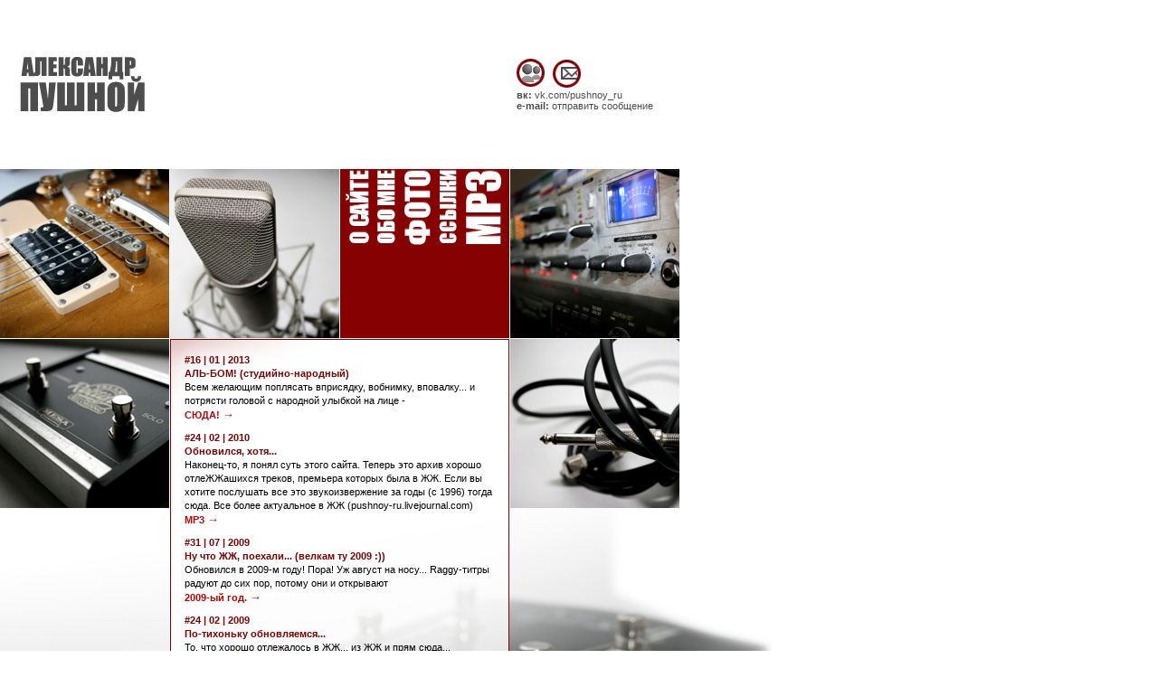

--- FILE ---
content_type: text/html; charset=windows-1251
request_url: http://pushnoy.ru/
body_size: 2001
content:
<!DOCTYPE html PUBLIC '-//W3C//DTD XHTML 1.0 Transitional//EN'
    'http://www.w3.org/TR/xhtml1/DTD/xhtml1-transitional.dtd'>
<html xmlns='http://www.w3.org/1999/xhtml' xml:lang='en' lang='en'>
   <head>
      <meta http-equiv='content-type' content='text/html; charset=windows-1251' />
      <meta name='author' content='Alexandr B. Pushnoy' />
      <meta name='design' content='Tatyana V. Pushnaya' />
      <meta name='coding' content='Andrew A. Savelyev' />
      <meta name='keywords' content='' />
      <meta name='description' content='' />
      <link type='text/css' rel='stylesheet' href='/css/style.ext.css' />
      <!--[if lt IE 7]>
      <link rel='stylesheet' type='text/css' href='css/style.ie6.css' />
	  <![endif]-->
      <title>PUSHNOY.RU - Сайт Александра Пушного</title>
   </head>
   <body>
      <div id='GlobalContainer'>
         <div id='HeaderLine'>
            <div><a href='/'><img src='/images/img.logo.png' width='187' height='187' alt='' border='0' /></a></div>
            <div>&nbsp;</div>
            <div>&nbsp;</div>
            <div><p><p><a href='http://vk.com/pushnoy_ru' target='_blank'><img src='/images/img.link.live.png' width='31' height='32' alt='' border='0' /></a>&nbsp;&nbsp;&nbsp;<a href='/email/'><img src='/images/img.link.mail.png' width='31' height='32' alt='' border='0' /></a><br /><strong>вк:</strong> <a href='http://vk.com/pushnoy_ru' target='_blank'>vk.com/pushnoy_ru</a><br /><strong>e-mail:</strong> <a href='mailto:pushnoypro@gmail.com'>отправить сообщение</a></p></div>
         </div>
         <div id='InsertLine'>
            <div>&nbsp;</div>
            <div>&nbsp;</div>
            <div>
               <table cellpadding='0' cellspacing='0' border='0'>
                  <tr>
                     <td width='34' height='90' id='MenuSub1'><a href='/about-site/'><img src='/images/navy.01.on.png' width='34' height='90' border='0' alt='' /></a></td>
                     <td width='30' height='90' id='MenuSub2'><a href='/about-me/'><img src='/images/navy.02.on.png' width='30' height='90' border='0' alt='' /></a></td>
                     <td width='39' height='90' id='MenuSub3'><a href='/photo/'><img src='/images/navy.03.on.png' width='39' height='90' border='0' alt='' /></a></td>
                     <td width='29' height='90' id='MenuSub4'><a href='/links/'><img src='/images/navy.04.on.png' width='29' height='90' border='0' alt='' /></a></td>
                     <td width='48' height='90' id='MenuSub5'><a href='/media/'><img src='/images/navy.05.on.png' width='48' height='90' border='0' alt='' /></a></td>
                  </tr>
               </table>
            </div>
            <div>&nbsp;</div>
         </div>
         <div id='MiddleLine'>
            <div id='PageBlock'>
               <div id='DataBlock'>

                  <p><strong style='color: #860101;'>#16&nbsp;|&nbsp;01&nbsp;|&nbsp;2013<br />АЛЬ-БОМ! (студийно-народный)</strong><br />Всем желающим поплясать вприсядку, вобнимку, вповалку... и потрясти головой с народной улыбкой на лице -<br /><a href='http://www.pushnoy.ru/media/music-2011-2012/'>СЮДА! <span class='Arrow'>&rarr;</span></a></p>
                  <p><strong style='color: #860101;'>#24&nbsp;|&nbsp;02&nbsp;|&nbsp;2010<br />Обновился, хотя...</strong><br />Наконец-то, я понял суть этого сайта. Теперь это архив хорошо отлеЖЖашихся треков, премьера которых была в ЖЖ.

Если вы хотите послушать все это звукоизвержение за годы (с 1996) тогда сюда. Все более актуальное в ЖЖ (pushnoy-ru.livejournal.com)<br /><a href='/media/'>MP3 <span class='Arrow'>&rarr;</span></a></p>
                  <p><strong style='color: #860101;'>#31&nbsp;|&nbsp;07&nbsp;|&nbsp;2009<br />Ну что ЖЖ, поехали... (велкам ту 2009 :))</strong><br />Обновился в 2009-м году! Пора!
Уж август на носу...

Raggy-титры радуют до сих пор, потому они и открывают<br /><a href='/media/music-2009-2010/#Song0113'>2009-ый год. <span class='Arrow'>&rarr;</span></a></p>
                  <p><strong style='color: #860101;'>#24&nbsp;|&nbsp;02&nbsp;|&nbsp;2009<br />По-тихоньку обновляемся...</strong><br />То, что хорошо отлежалось в ЖЖ... из ЖЖ и прям сюда...<br /><a href='/media/music-2007-2008/#Song0111'>Кааатастрафффиськи... <span class='Arrow'>&rarr;</span></a></p>
<p class='FullLink'><a href='/about-site/news/'>Все новости &rarr;</a></p>               </div>
            </div>
            <div id='NavyBlock'>
               <div><img src='/images/img.navy.ext.png' width='187' height='187' alt='' border='0' /></div>
            </div>
         </div>
         <div id='DivideLine'></div>
         <div id='FooterLine'><p>&copy; 2001 &mdash; 2026. При полном или частичном цитировании ссылка обязательна.<br />Дизайн сайта &mdash; <a href='http://pushnarium.narod.ru/' target='_blank'>Татьяна Пушная</a>.<br /><a href='http://www.df.ru' target='_blank'><img src='/images/img.dataforce.png' width='88' height='31' alt='' border='0' /></a></p></div>
      </div>
   </body>
</html>

--- FILE ---
content_type: text/css; charset=windows-1251
request_url: http://pushnoy.ru/css/style.ext.css
body_size: 4296
content:
/* -------------------------------------- */
/* ----- ТИТУЛЬНАЯ СТРАНИЦА ПРОЕКТА ----- */
/* ----- Стили для дизайна страницы ----- */
/* -------------------------------------- */

/* Базовые настройки страницы */

* {
   font-size: 12px;
   font-family: Tahoma, Verdana, Sans-serif, Arial;
}

body {
   margin: 0;
   padding: 0;
   width: 900px;
}

#GlobalContainer {
   margin: 0;
   padding: 0;
   width: 900px;
   background: #fff url('../images/bgr.glob.ext.jpg') no-repeat bottom left;

}

/*  Заголовок */

#HeaderLine {
   width: 753px;
   height: 187px;
   background-color: #fff;
}
#HeaderLine * {
   font-size: 11px;
   color: #4d4d4d;
   text-decoration: none;
}
#HeaderLine div {
   width: 187px;
   height: 187px;
   float: left;
   text-align: center;
}
#HeaderLine div p {
   text-align: left;
   margin-top: 65px;
   margin-left: 10px;
}
#HeaderLine div p a:hover {
   color: #000;
}

/*  Навигация по разделам */

#InsertLine {
   width: 753px;
   height: 187px;
   background: #fff url('../images/bgr.head.ext.png') no-repeat top left;
}
#InsertLine * {
   font-size: 11px;
   color: #4d4d4d;
   text-decoration: none;
}
#InsertLine div {
   width: 187px;
   height: 187px;
   float: left;
   text-align: center;
}
#InsertLine div table {
   margin: 0 auto;
   width: 180px;
   height: 93px;
   border-collapse: collapse;
}
#InsertLine div table td {
   padding: 0;
}
#InsertLine div table td#MenuSub1 {
   background: transparent url(../images/navy.01.off.png) no-repeat top center;
}
#InsertLine div table td#MenuSub2 {
   background: transparent url(../images/navy.02.off.png) no-repeat top center;
}
#InsertLine div table td#MenuSub3 {
   background: transparent url(../images/navy.03.off.png) no-repeat top center;
}
#InsertLine div table td#MenuSub4 {
   background: transparent url(../images/navy.04.off.png) no-repeat top center;
}
#InsertLine div table td#MenuSub5 {
   background: transparent url(../images/navy.05.off.png) no-repeat top center;
}
#InsertLine div table td a {
   display: block;
   height: 90px;
}
#InsertLine div table td a:hover img {
  visibility: hidden;
}
#InsertLine div table td a:hover {
   display: block;
   height: 93px;
   color: #fff;
   font-size: 25px;
}

/*  Средняя часть */

#MiddleLine { 
   width: 753px;
   margin-top: 1px;
}

#MiddleLine div#PageBlock { 
   width: 753px;
   float: left;
   background: transparent url('../images/bgr.page.ext.png') no-repeat top right;
}

#MiddleLine div#NavyBlock { 
   width: 186px;
   float: left;
   margin-left: -753px;
}

#MiddleLine div#NavyBlock * {
   font-weight: bold;
   text-decoration: none;
} 

#MiddleLine div#NavyBlock div { 
   width: 187px;
   height: 187px;
   background-color: #860101;
}

#MiddleLine div#DataBlock {
   padding: 0;
   margin: 0 190px 0 188px;
   border: 1px solid #860101;
   background: transparent url('../images/bgr.page.reds.png') no-repeat top left;
}

#MiddleLine div#DataBlock p {
   margin: 15px 15px 0 15px;
   line-height: 15px;
   font-size: 11px;
}

#MiddleLine div#DataBlock p + p {
   margin-top: 10px;
   margin-bottom: 0;
   line-height: 15px;
   font-size: 11px;
}

#MiddleLine div#DataBlock p {
   line-height: 15px;
   font-size: 11px;
}

#MiddleLine div#DataBlock p * {
   font-size: 11px;
}

#MiddleLine div#DataBlock span.Arrow {
   font-family: Tahoma;
   font-size: 13px;

}

#DataBlock p a {
   color: #be0101;
   text-decoration:none;
   font-weight: bold;
}
#DataBlock p a:hover {
   color: #860101;
}

p.FullLink {
   margin-top: 0 !important;
   margin-bottom: 10px !important;
   line-height: 45px;
   text-align: right;
}

p.FullLink a {
   font-weight: normal !important;
}


#MiddleLine  div.data p span, #MiddleLine div.data p a {
   font-size: 11px;
   color: #860101;
   font-weight: bold;
   text-decoration: none;
}

#MiddleLine div.data p a:hover {
   color: #af3b3b;
}

/*  Разделитель */

#DivideLine {
   clear: both;
   font-size: 0;
   height: 0;
}

/*  Подвал */

#FooterLine {
   clear: both;
   margin-top: 40px;
   height: 60px;
   width: 751px;
}

#FooterLine * {
   color: #c38080;
   font-size: 10px;
   font-family: Arial;
   line-height: 10px;
   text-decoration: none;
}

#FooterLine p {
   margin: 0 0 0 7px;
}

#FooterLine p a:hover { 
   color: #fff;
} 

#FooterLine p img { 
   margin-top: 6px;
}
